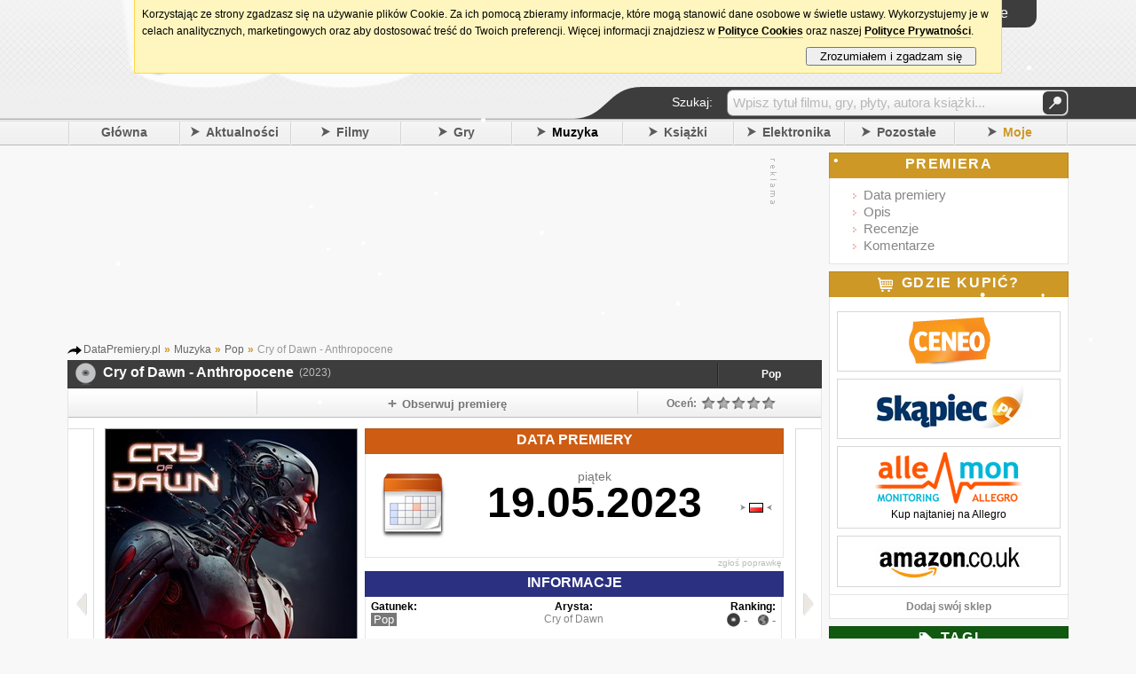

--- FILE ---
content_type: text/html; charset=UTF-8
request_url: https://datapremiery.pl/cry-of-dawn-anthropocene-premiera-plyty-43632/
body_size: 11375
content:
<!DOCTYPE html> <html lang="pl" xmlns:og="http://opengraphprotocol.org/schema/" xmlns:fb="http://ogp.me/ns/fb#"> <head> <title>Cry of Dawn - Anthropocene premiera płyty, polska data premiery</title><meta property="fb:app_id" content="214425025234414"/><meta property="fb:admins" content="100002219758484"/><meta name="title" content="Cry of Dawn - Anthropocene"/><meta property="og:title" content="Cry of Dawn - Anthropocene"/><meta property="og:type" content="music.album"/><meta property="og:url" content="http://datapremiery.pl/cry-of-dawn-anthropocene-premiera-plyty-43632/"/><meta property="og:image" content="https://i.datapremiery.pl/3/000/43/632/cry-of-dawn-anthropocene-cover-okladka.jpg"/><meta property="og:site_name" content="DataPremiery.pl"/><meta property="og:description" content="Premiera płyty 'Cry of Dawn - Anthropocene' zapowiadana jest na 19.05.2023 (Polska)."/> <link rel="image_src" href="https://i.datapremiery.pl/3/000/43/632/cry-of-dawn-anthropocene-cover-okladka.jpg"/> <meta name="object_type" content="music"/> <meta http-equiv="content-type" content="text/html; charset=utf-8"/><meta http-equiv="content-language" content="pl"/><meta name="keywords" content="Cry of Dawn - Anthropocene data premiery, premiera płyty, premiera, data, daty, premiery, data wydania, kiedy premiera, kiedy wychodzi, kiedy wyjdzie, gry, filmy, muzyka, książki, zapowiedzi, nowości"/><meta name="description" content="Kiedy premiera Anthropocene? Tu dowiesz się jaka jest data premiery płyty,  poznasz listę utworów, posłuchasz piosenek, przeczytasz zapowiedź i recenzje, znajdziesz newsy i dowiesz się gdzie kupić. Wszystko o nowej płycie Cry of Dawn."/><meta property="fb:page_id" content="209351729092840"/><link rel="search" href="/" title="Szukaj na DataPremiery.pl"/><link rel="search" type="application/opensearchdescription+xml" href="/ext/opensearch/opensearch.xml" title="Wyszukiwarka DataPremiery.pl"/><link rel="shortcut icon" href="/images/favicon.ico" alt="favicon ie9"/><link rel="icon" href="/images/favicon.ico"/> <link rel="canonical" href="http://datapremiery.pl/cry-of-dawn-anthropocene-premiera-plyty-43632/"/><link rel="apple-touch-icon" href="/images/ti-57.png"/><link rel="apple-touch-icon" sizes="144x144" href="/images/ti-144.png"/><link rel="alternate" media="only screen and (max-width: 640px)" href="//m.datapremiery.pl/cry-of-dawn-anthropocene-premiera-plyty-43632/"/><meta name="msapplication-TileColor" content="#FFFFFF"/><meta name="msapplication-TileImage" content="/images/ti-144.png" title="favicon ie10"/><meta name="viewport" content="user-scalable=yes, initial-scale=1.0, minimum-scale=0.3, maximum-scale=2.5, width=1024"/><link rel="stylesheet" href="/templates/t1/_styles/magnific-popup.css?ver=5619" type="text/css"/><link rel="stylesheet" href="/templates/t1/_styles/global.css?ver=5619" type="text/css"/> <!--[if IE 7]><link rel="stylesheet" href="/templates/t1/_styles/global_ie7_fix.css?ver=5619" type="text/css"/><![endif]--> <!--[if IE 8]><link rel="stylesheet" href="/templates/t1/_styles/global_ie8_fix.css?ver=5619" type="text/css"/><![endif]--> <!--[if gte IE 9]><link rel="stylesheet" href="/templates/t1/_styles/global_ie9_fix.css?ver=5619" type="text/css"/><![endif]--> <link rel="stylesheet" href="/templates/t1/_styles/stylelib.css?ver=5619" type="text/css"/><link media="screen and (max-width: 1024px)" href="/templates/t1/_styles/global_1024.css?ver=5619" type="text/css" rel="stylesheet"/><link media="screen and (max-width: 1024px)" href="/templates/t1/_styles/stylelib.css?ver=5619" type="text/css" rel="stylesheet"/>   <link href="/templates/t1/_styles/froala/froala_content.min.css" rel="stylesheet" type="text/css"/><style type="text/css"> .trailer_preview { background-image:url('https://i.datapremiery.pl/m/3/000/000/000/big_thumb.jpg'); }    .meth_more_videos { background-image:url('https://i.datapremiery.pl/m/thumb_more_videos.png'); } .meth_more_images { background-image:url('https://i.datapremiery.pl/m/thumb_more_images.png'); } </style><script type="text/javascript"> IE=false; IE6=false; IE7=false; URL='https://datapremiery.pl/'; config = {}; config.url = URL; config.lang = "pl"; config.url_img = '/templates/t1/_images/'; config.url_styles = '/templates/t1/_styles/'; focus_login=false; not_fr = 0; not_msg = 0; not_new = 0; not_cal = 0; user_logged = 0; init_postdata = 1; ShowCookiesInfo = true; WikiOptions = ['add'];</script><!--[if IE]><script type="text/javascript">IE=true;</script> <![endif]--> <!--[if IE 6]><script type="text/javascript">IE6=true;</script> <![endif]--> <!--[if IE 7]><script type="text/javascript">IE7=true;</script> <![endif]--> <!--[if lt IE 9]><script src="http://html5shiv.googlecode.com/svn/trunk/html5.js"></script> <![endif]--><script type="text/javascript" src="/languages/pl/lang.js"></script><script type="text/javascript" src="/scripts/libs/jquery.js"></script><script type="text/javascript" src="/scripts/libs/jquery.simplemodal.js?ver=5619"></script><script type="text/javascript" src="/scripts/libs/jquery.magnific-popup.js?ver=5619"></script><script type="text/javascript" src="/scripts/libs/functions.js?ver=5619"></script><script type="text/javascript" src="/scripts/libs/gen.functions.ext.js?ver=5619"></script><script type="text/javascript" src="/scripts/libs/snowstorm-min.js"></script><script> snowStorm.flakesMax = 64; snowStorm.flakesMaxActive = 48; snowStorm.snowStick = false;</script><script type="text/javascript" src="/scripts/global.js?ver=5619"></script>  <script type="text/javascript" src="/scripts/pages/page_main.js?ver=5619"></script> <script type="text/javascript"> var id_item = 43632; var id_cat = 3; var id_main_item = 43632;     var isInIFrame = (window.location != window.top.location) ? true : false; if (isInIFrame) setTimeout('window.top.location = window.location;', 750);  function OnLoadExtra() {  }</script></head><body onload="OnLoadExtra();"> <div id="fb-root"></div><script type="text/javascript">(function(d, s, id) { var js, fjs = d.getElementsByTagName(s)[0]; if (d.getElementById(id)) return; js = d.createElement(s); js.id = id; js.src = "//connect.facebook.net/pl_PL/all.js#xfbml=1&appId=214425025234414"; fjs.parentNode.insertBefore(js, fjs); }(document, 'script', 'facebook-jssdk'));</script><div class="wrapper_header"><noscript><div class="nosc"><div class="x" onclick="javascript:this.parentNode.style.display='none'">[X]</div><div class="bd"><div class="i">!</div><div class="c"><div class="t">Brak obsługi JavaScript</div><div class="d">Aby korzystać z tego serwisu, musisz włączyć w przeglądarce obsługę skryptów <b>JavaScript</b>.</div></div></div></div></noscript><div class="header_container"> <header><div class="header_logo"><a href="/" onclick="Show_Loading()"><img src="/templates/t1/_images/top_logo_xmas.png" border="0" alt="DataPremiery.pl"/></a><div class="header_social"><div class="social_fb"> <iframe src="https://www.facebook.com/plugins/like.php?href=http%3A%2F%2Fwww.facebook.com%2Fpages%2FDataPremierypl%2F209351729092840&amp;send=false&amp;layout=button_count&amp;width=350&amp;show_faces=false&amp;action=like&amp;colorscheme=light&amp;font&amp;height=21" scrolling="no" frameborder="0" style="border:none; overflow:hidden; width:450px; height:21px" allowTransparency="true"></iframe></div></div></div><div class="header_content"><div class="top"><div class="top_bar"><div class="tb tb0" hint="Aktualności" onclick="urltoL('/aktualnosci/');"><div class="new"><span class="not"></span></div></div><div class="tb" hint="Wiadomości" onclick="Global.Login()"><div class="msg"><span class="not"></span></div></div><div class="tb" hint="Znajomi" onclick="Global.Login()"><div class="fr"><span class="not"></span></div></div><div class="tb" hint="Moje premiery" onclick="Global.Login()"><div class="cal"><span class="not"></span></div></div><div class="dat tfont">piątek, 16 stycznia</div></div><div class="l_container"><div id="login_main_box" class="login_button clk"><div class="txt"> <span class="top_icon_user"></span> <span class="top_icon_txt">Logowanie</span></div></div></div></div><div class="header_content_bottom"><div class="menu_search_bar_container"><div class="menu_search_bar tfont"><div class="tx">Szukaj:</div><div class="qu"> <form id="qform" name="qform" method="POST" action="/action/search/" onsubmit="return Global.Search_Check()"><div id="q" class="idv"><input id="query_hint" class="quh" type="text" value="Wpisz tytuł filmu, gry, płyty, autora książki..." readonly="readonly" onfocus="Global.Search_Click()"/><input id="query" name="query" type="text" onblur="Global.Search_Blur()" value="" style="display: none"/></div><div class="left"><button type="submit">&#160;</button></div> </form></div></div><div class="mln"></div></div></div></div><br class="clr"/> </header> <nav><div class="header_menu"> <!-- google_ad_section_start --> <div class="s"></div><div class="mb"><a href="/">Główna</a></div><div class="s"></div><div id="mm_news" class="mo mb"><span class="ar_r"></span><a href="/aktualnosci/">Aktualności</a></div><div class="s"></div><div id="mm_movies" class="mo mb"><span class="ar_r"></span><a href="/filmy/">Filmy</a></div><div class="s"></div><div id="mm_games" class="mo mb"><span class="ar_r"></span><a href="/gry/">Gry</a></div><div class="s"></div><div id="mm_music" class="mo mb cur"><span class="ar_r"></span><a href="/muzyka/">Muzyka</a></div><div class="s"></div><div id="mm_books" class="mo mb"><span class="ar_r"></span><a href="/ksiazki/">Książki</a></div><div class="s"></div><div id="mm_hardware" class="mo mright mb"><span class="ar_r"></span><a href="/elektronika/">Elektronika</a></div><div class="s"></div><div id="mm_misc" class="mo mright mb"><span class="ar_r"></span><a href="/pozostale/">Pozostałe</a></div><div class="s"></div><div id="mm_mine" class="mo mright mb mine"><span class="ar_r"></span><a href="/moje-premiery/">Moje</a></div><div class="s_last"></div> <!-- google_ad_section_end --></div><div class="hide"> <!-- google_ad_section_start --> <ul id="submenu_mm_news"><li><a href="/newsy/">Newsy</a></li><li><a href="/zmiany/">Zmiany</a></li><li><a href="/aktywnosc/">Aktywność</a></li><li><a href="/ranking/">Ranking</a></li></ul><ul id="submenu_mm_movies"> <li><a href="/filmy-kino/">Kino</a></li><li><a href="/filmy-tv-i-seriale/">TV i Seriale</a></li><li><a href="/filmy-blu-ray/">Blu-ray</a></li><li><a href="/filmy-dvd/">DVD</a></li><li><a href="/filmy-4k-blu-ray/">4K Blu-ray</a></li></ul><ul id="submenu_mm_games"> <li><a href="/gry-pc/">PC</a></li><li><a href="/gry-ps5/">PlayStation 5</a></li><li><a href="/gry-xboxsx/">Xbox Series X</a></li><li><a href="/gry-switch2/">Switch 2</a></li><li><a href="/gry-switch/">Switch</a></li><li><a href="/gry-xboxone/">Xbox One</a></li><li><a href="/gry-xbox360/">Xbox 360</a></li><li><a href="/gry-ps4/">PlayStation 4</a></li><li><a href="/gry-ps3/">PlayStation 3</a></li><li><a href="/gry-ps2/">PlayStation 2</a></li><li><a href="/gry-psvita/">PS Vita</a></li><li><a href="/gry-psp/">PSP</a></li><li><a href="/gry-wiiu/">Wii U</a></li><li><a href="/gry-wii/">Wii</a></li><li><a href="/gry-3ds/">Nintendo 3DS</a></li><li><a href="/gry-ds/">Nintendo DS</a></li><li><a href="/gry-smartfony/">Smartfony</a></li><li><a href="/gry-inne/">Inne</a></li></ul><ul id="submenu_mm_music"> <li><a href="/muzyka-pop/">Pop</a></li><li><a href="/muzyka-rock/">Rock</a></li><li><a href="/muzyka-metal/">Metal</a></li><li><a href="/muzyka-hip-hop/">Hip-Hop</a></li><li><a href="/muzyka-elektroniczna/">Elektroniczna</a></li><li><a href="/muzyka-alternatywa/">Alternatywa</a></li><li><a href="/muzyka-blues-jazz/">Blues/Jazz</a></li><li><a href="/muzyka-country/">Country</a></li><li><a href="/muzyka-filmowa/">Filmowa</a></li><li><a href="/muzyka-folk-ludowa/">Folk/Ludowa</a></li><li><a href="/muzyka-klasyka/">Klasyka</a></li><li><a href="/muzyka-punk/">Punk</a></li><li><a href="/muzyka-reggae-ska/">Reggae/Ska</a></li><li><a href="/muzyka-soul-rnb/">Soul/RnB</a></li><li><a href="/muzyka-skladanki/">Składanki</a></li><li><a href="/muzyka-koncerty-live/">Koncerty/Live</a></li><li><a href="/muzyka-inne/">Inne</a></li></ul><ul id="submenu_mm_books"> <li><a href="/ksiazki-powiesc/">Powieść</a></li><li><a href="/ksiazki-sensacja/">Sensacja i Kryminał</a></li><li><a href="/ksiazki-horror/">Horror i Thriller</a></li><li><a href="/ksiazki-fantastyka/">Fantastyka</a></li><li><a href="/ksiazki-informatyka/">Informatyka</a></li><li><a href="/ksiazki-biografie/">Biografie</a></li><li><a href="/ksiazki-biznes/">Biznes i Marketing</a></li><li><a href="/ksiazki-dla-dzieci/">Dla dzieci</a></li><li><a href="/ksiazki-dla-mlodziezy/">Dla młodzieży</a></li><li><a href="/ksiazki-historia/">Historia</a></li><li><a href="/ksiazki-literatura-faktu/">Literatura Faktu</a></li><li><a href="/ksiazki-nauka/">Nauka</a></li><li><a href="/ksiazki-podroze/">Podróże</a></li><li><a href="/ksiazki-poradniki/">Poradniki</a></li><li><a href="/ksiazki-publicystyka/">Publicystyka</a></li><li><a href="/ksiazki-romanse/">Romanse</a></li><li><a href="/ksiazki-sztuka/">Sztuka</a></li><li><a href="/ksiazki-audiobook/">Audiobook</a></li><li><a href="/ksiazki-czasopisma/">Czasopisma</a></li><li><a href="/ksiazki-komiksy/">Komiksy</a></li><li><a href="/ksiazki-inne/">Inne</a></li></ul><ul id="submenu_mm_hardware"> <li><a href="/elektronika-komputery/">Komputery</a></li><li><a href="/elektronika-telefony/">Telefony</a></li><li><a href="/elektronika-tablety/">Tablety</a></li><li><a href="/elektronika-fotografia/">Fotografia</a></li><li><a href="/elektronika-gry-i-konsole/">Gry i Konsole</a></li><li><a href="/elektronika-inne/">Inne</a></li></ul><ul id="submenu_mm_misc"> <li><a href="/pozostale-sport/">Sport</a></li><li><a href="/pozostale-wydarzenia/">Wydarzenia</a></li><li><a href="/pozostale-kultura/">Kultura</a></li><li><a href="/pozostale-koncerty/">Koncerty</a></li><li><a href="/pozostale-software/">Software</a></li><li><a href="/pozostale-internet/">Internet</a></li><li><a href="/pozostale-motoryzacja/">Motoryzacja</a></li><li><a href="/pozostale-inne/">Inne</a></li></ul><ul id="submenu_mm_mine"><li><a href="/profil/">Aktualności</a></li><li><a href="/moje-premiery/">Premiery</a></li><li><a href="/publiczny/">Profil</a></li><li><a href="/skrzynka/">Wiadomości</a></li></ul><!-- google_ad_section_end --></div> </nav></div></div><div class="wrapper"><div class="page"> <div class="column_center"><div class="mock_cont"> <div class="item_top_mock_750 mock_200"><div class="cn"><script async src="https://pagead2.googlesyndication.com/pagead/js/adsbygoogle.js"></script> <ins class="adsbygoogle" style="display:inline-block;width:750px;height:200px" data-ad-client="ca-pub-4494067800963770" data-ad-slot="5184560668"></ins><script>(adsbygoogle = window.adsbygoogle || []).push({});</script></div><div class="ct"><img src="/templates/t1/_images/a_txt_v.gif" alt="Oznaczenie treści"/></div></div></div><div class="mt_8"> <div class="breadcrumbs">  <span itemscope itemtype="http://data-vocabulary.org/Breadcrumb"><a href="/" itemprop="url"><span itemprop="title">DataPremiery.pl</span></a></span> <span class="bcs">»</span>   <span itemscope itemtype="http://data-vocabulary.org/Breadcrumb"><a href="/muzyka/" itemprop="url"><span itemprop="title">Muzyka</span></a></span> <span class="bcs">»</span>   <span itemscope itemtype="http://data-vocabulary.org/Breadcrumb"><a href="/muzyka-pop/" itemprop="url"><span itemprop="title">Pop</span></a></span> <span class="bcs">»</span>   Cry of Dawn - Anthropocene </div></div> <!-- google_ad_section_start --> <div itemscope itemtype="http://data-vocabulary.org/Product"><div class="item_header tfont"> <table><tr><td><div class="icon i_cat_3">&nbsp;</div></td><td><div class="h_title"><div class="main_cont"><div id="title1"> <h1 itemprop="name">Cry of Dawn - Anthropocene</h1><span class="year">(2023)</span></div></div></div></td><td class="item_more"> <a href="/muzyka-pop/">Pop</a></td></tr> </table></div> <!-- google_ad_section_end --> <div class="box_big_body np mt_0 bt_0"><div class="item_options_bar tfont"><div id="like_box" class="iob io_con0"><div class="hl_fb"><div class="co"><script type="text/javascript"> document.writeln('<fb:like href="https://datapremiery.pl/data-premiera-plyty-43632/" send="false" layout="button_count" show_faces="false" width="480" font="tahoma"></fb:like>');</script></div><br class="clr"/></div></div><div class="io_sep"></div><div id="item_track_button" class="iob io_con1 clk" onclick="Global.Item_Track_Email()"><span class="item_icon item_icon_track"></span><span class="item_label">Obserwuj premierę</span></div><div class="io_sep"></div><div class="io_con3"><div id="rating_bar" class="left title_hint clk" hint="Aby móc zagłosować musisz się zalogować!" hintpos="58" onclick="Global.Login()"> <div id="rating_view" class="iob io_con3"><div class="r_label">  Oceń: </div><div class="r_stars"><span class="star_line_0" style="width: 85px"><span class="star_line_1" style="width: 0px"></span></span></div><div class="r_vote"></div><br class="clr"/></div><div id="rating_edit" class="iob io_con3 hide"><div class="r_label iob_on">Oceń:</div><div class="r_stars clk" id="your_rating"><span class="star_0"></span><span class="star_0"></span><span class="star_0"></span><span class="star_0"></span><span class="star_0"></span></div><div class="r_vote"></div><br class="clr"/><input type="hidden" id="rating_edit_user_vote" value=""></div></div></div><br class="clr"/></div><div class="item_next_container_l clk" onclick="Global.UrlNextGo($('#url_next_mod').val(), '/poprzednia-premiera/3,43632/');" onmouseover="$(this).children().addClass('nxb_prev_on');" onmouseout="$(this).children().removeClass('nxb_prev_on');" title="Poprzednia premiera"><div class="nxb_prev"></div></div><div class="item_body"> <div class="item_body_cover"><img itemprop="image" src="https://i.datapremiery.pl/3/000/43/632/cry-of-dawn-anthropocene-cover-okladka.jpg" title="Cry of Dawn - Anthropocene" alt="Cry of Dawn - Anthropocene"/></div><div class="item_info_box item_info_box_date"><div class="h_d"><h2 class="tfont">Data premiery</h2></div><div class="bod dat">  <div class="dv_1"><div class="dv_icon"></div><div class="dv_1_left"><div id="item_date"><div id="dv_1_pos_correct" class="dat_view_one_pos_dayname"><div class="dv_1_dayname show">piątek</div><div class="dv_1_left_date dv_1_left_date_dayname">19.05.2023</div><div class="dv_1_left_left"></div></div></div></div><div id="item_dates" class="dv_1_right" style="background-position: 0px 52px"> <div class="dv_1_right_flag dv_1_right_flag_ie7" style="margin-top: 33px;" onclick="Global.Item_ChangeDate('19.05.2023', '2023-05-19', 0, 'date', 'piątek', 'loc');"><img class="clk" src="/templates/t1/_images/flag_loc.png" alt="Flaga regionu Polska"/></div></div><br class="clr"/></div></div><input id="item_date_js" type="hidden" value="2023-05-19"/><input id="item_date_time_js" type="hidden" value="date"/><div class="bar"><span id="item_feedback" class="clk" onclick="Global.ReportAnError()">zgłoś poprawkę</span></div></div><div id="item_info" class="item_info_box"><div class="item_info_header_info tfont"><h2>Informacje</h2></div><div id="item_info_body_box" class="bod"><div id="item_info_types" class="item_info_section"><div class="item_p">Gatunek:</div><div class="item_v">  <span class="item_selected_type">Pop</span> </div></div><div class="item_info_section"><div class="item_p ta_c">Arysta:</div><div class="item_v ta_c"><h3><a href="/artysta/Cry%20of%20Dawn/">Cry of Dawn</a></h3></div></div><div class="item_info_section"><div class="item_p ta_r">Ranking:</div><div class="item_v item_val_ranking ta_r"> <span class="box_filter_icon_music"></span> <span class="ranking_txt">-</span> &nbsp; <span class="box_filter_icon_world"></span> <span class="ranking_txt">-</span></div></div><br class="clr"/><input type="hidden" id="trailer_link" value="https://datapremiery.pl/cry-of-dawn-anthropocene-premiera-plyty-43632/galeria/"/><div class="item_info_section"><div class="item_p ta_l">Tagi:</div><div class="item_v ta_l fs12"> <span class="clk" onclick="Global.Item_Add_Tags(0);">[dodaj]</span> </div></div><div class="item_info_section"><div class="item_p ta_c">Wytwórnia:</div><div class="item_v ta_c"><h3><a href="/wytwornia/Mystic/">Mystic</a></h3></div></div><div class="item_info_section"><div class="item_p ta_r">Odnośniki:</div><div class="item_v ta_r"><span class="clk" onclick="Global.Item_Add_Link();">[dodaj]</span></div></div><br class="clr"/><div class="item_info_desc_cont"><div class="fader_vert"></div><div class="item_info_desc" itemprop="description"><p>Lista utworów:<br />
1. Devils Highway<br />
2. Memory Lane<br />
3. Before You Grow Old<br />
4. Swan Song Of Our Love<br />
5. Edge Of A Broken Heart<br />
6. Sign Of The Times<br />
7. Last Of The Innocent<br />
8. A Million Years Of Freedom<br />
9. End Of The World<br />
10. Long Time Coming Home<br />
11. High And Low</p></div></div></div><br class="clr"/><div class="item_bar"> </div></div></div><div class="item_next_container_r clk" onclick="Global.UrlNextGo($('#url_next_mod').val(), '/nastepna-premiera/3,43632/');" onmouseover="$(this).children().addClass('nxb_next_on');" onmouseout="$(this).children().removeClass('nxb_next_on');" title="Następna premiera"><div class="nxb_next"></div></div><br class="clr"/><div class="item_bottom_boxes_container">     <div class="cbox_c"> <div class="comments_box_header tfont"><h2>Komentarze</h2></div><div class="cbo"> <div id="comments" class="mt_0">   <div class="comment_box_nc">Nie ma jeszcze komentarzy<br/>Bądź pierwszy i podziel się swoją opinią na temat tej premiery!</div> </div> <div class="add_comment_box"><div class="add_comment_label">Dodaj komentarz</div><div class="add_comment_box_text"><textarea id="ac_comment" tabindex="1"></textarea></div><div class="left pl2" style="width: 420px"><input id="ac_name" name="ac_name" type="text" tabindex="2" maxlength="14"/><label>Twój podpis</label><br/><div class="hide xcx"><input id="ac_email" name="ac_email" type="text" tabindex="3" maxlength="128"/><label title="Adres nie będzie nigdzie publikowany">E-mail (opcjonalny - aby mieć <a href='http://pl.gravatar.com/' target='_blank'>Gravatar</a>)</label><br/><div class="cpth left ta_r pt6 ml_2"><img id="captcha" alt="Kod CAPTCHA" title="Przeładuj obrazek"/></div><div class="left pt6 ml_5"><label>Wpisz wyraz z obrazka:</label><br/><input id="auth" name="auth" type="text" style="width: 110px;margin-left: 5px" tabindex="4"/></div></div></div><div class="right add_comment_button_pos"><div class="grbutton" onmouseup="$(this).removeClass('grbutton_down'); Global.Item_AddComment();">Zatwierdź</div></div><div class="add_comment_spoiler"><input id="spoiler" type="checkbox" style="width: auto"/><label for="spoiler" class="clickable2">Zawiera spoiler</label></div><br class="clear"/> <!--[if IE 7]><br class="clear"/><![endif]--></div> </div></div>  <div class="cbox_c"><div class="reviews_box_header tfont"><h2>Recenzje</h2></div><div id="reviews" class="cbo mb_0"><div class="box_nc">Nie ma jeszcze żadnych recenzji. A może Ty dodasz swoją?</div></div></div><div class="reviews_box_footer"><div class="clk o w100p" onclick="urlto('/cry-of-dawn-anthropocene-premiera-plyty-43632/nowa-recenzja/')"> <a href="/cry-of-dawn-anthropocene-premiera-plyty-43632/nowa-recenzja/">Napisz pierwszą recenzję</a></div></div> </div></div><br class="clr"/></div> <div class="item_bottom_mock_750"><div class="cn"><script async src="https://pagead2.googlesyndication.com/pagead/js/adsbygoogle.js"></script> <ins class="adsbygoogle" style="display:inline-block;width:750px;height:300px" data-ad-client="ca-pub-4494067800963770" data-ad-slot="3707827463"></ins><script>(adsbygoogle = window.adsbygoogle || []).push({});</script></div><div class="ct"><img src="/templates/t1/_images/a_txt_v.gif" alt="Oznaczenie treści"/></div></div>  <div class="cbox_c" style="margin-bottom: 10px"><div class="faq_box_header tfont">Najczęściej zadawane pytania</div><div id="faq" class="cbo mb_0" style="background: #FFF"> <div class="item_faq_c"><div class="ifq"><div class="q"><h3>W jakim terminie ukaże się Anthropocene?</h3></div><div class="a"><p>Płytę będzie można słuchać <em>19 maja 2023</em> (<u>premiera w Polsce</u>). <BRAK_DATY_PL_11> Daty z innych regionów można wyświetlić klikając w odpowiednie <span class="pt" onclick="Global.Point('#item_dates')">flagi</span>. Domyślnie wyświetlany region można zmienić w ustawieniach konta.</p></div></div><div class="sp"></div><div class="ifq"><div class="q"><h3>W jaki sposób można śledzić najświeższe komunikaty o premierze?</h3></div><div class="a"><p>Aby śledzić aktualne informacje o płycie skorzystaj z przycisku "<span class="pt" onclick="Global.Point('#item_track_button', function(){ $('#item_track_button').trigger('click'); })">Obserwuj premierę</span>" znajdującego się na <span class="pt" onclick="Global.Point('.item_options_bar')">pasku z opcjami</span>. Informacje o zmianach zostaną wysłane na podany adres e-mail oraz będą opublikowane na stronie "Aktualności".</p></div></div><div class="sp"></div><div class="ifq"><div class="q"><h3>Chcę donieść o płycie innym osobom. Jak mogę to zrobić?</h3></div><div class="a"><p>Płytę można zasugerować znajomym poprzez <span class="pt" onclick="Global.Point('#like_box')">polubienie strony w serwisie Facebook</span> lub <span class="pt" onclick="Global.Point('#item_rec_button', function(){ $('#item_rec_button').trigger('click'); })">ysłanie wiadomości e-mail</span>. Funkcje te umieszczone są na <span class="pt" onclick="Global.Point('.item_options_bar')">pasku z opcjami</span>, który znajduje się w górnej części strony.</p></div></div><div class="sp"></div><div class="ifq"><div class="q"><h3>Ile trzeba zarezerwować na płytę?</h3></div><div class="a"><p>Żeby sprawdzić ile należy odłożyć na płytę kliknij tutaj: <span class="lnk" data-l="https://www.ceneo.pl/Muzyka;szukaj-cry+of+dawn+anthropocene#pid=526">Ceneo</span> lub <span class="lnk" data-l="https://www.skapiec.pl/szukaj/w_dziale_filmy/cry+of+dawn+anthropocene#from68907">Skąpiec</span>.</p></div></div><div class="sp"></div><div class="ifq"><div class="q"><h3>Chcę zamówić płytę Anthropocene. W którym miejscu jest dostępny do dostania ten tytuł?</h3></div><div class="a"><p>Anthropocene jest do dostania <span class="pt" onclick="Global.Point('#box_shops')">tutaj</span>. Więcej sprzedawców znajduje się na liście "<span class="pt" onclick="Global.Point('#box_shops')">Gdzie kupić?</span>".</p></div></div><div class="sp"></div><div class="ifq"><div class="q"><h3>W którym miejscu sprawdzę świeże materiały dotyczące płyty?</h3></div><div class="a"><p>Bieżące raporty znajdują się w kolumnie "<span class="pt" onclick="Global.Point('#box_news')">Newsy</span>", która umieszczona jest z prawej strony.</p></div></div><div class="sp"></div><div class="ifq"><div class="q"><h3>Chcę wystawić notę. Gdzie mogę to zrobić?</h3></div><div class="a"><p>Żeby ocenić płytę trzeba wskazać konkretną <span class="pt" onclick="Global.Point('#rating_bar')">wartość</span> w pięciopunktowej skali, a następnie zaznaczyć wybór kliknięciem. Jedynie zarejestrowani użytkownicy serwisu mogą zagłosować.</p></div></div><div class="sp"></div><div class="ifq"><div class="q"><h3>W jaki sposób obliczona została ocena?</h3></div><div class="a"><p><strong>Premiera płyty Anthropocene</strong> nie dostała jeszcze oceny. Użytkownicy mogą oceniać tytuły jeszcze przed pojawieniem się ich na rynku, wyrażając w ten sposób swoje oczekiwania. System umożliwia późniejszą modyfikację przyznanych głosów – w tym celu użytkownik powinien wybrać inną wartość w polu "<span class="pt" onclick="Global.Point('#rating_bar')">Ocena</span>". Ocena w serwisie to średnia ważona, gdzie waga głosu zależy przede wszystkim od stażu użytkownika.</p></div></div><div class="sp"></div><div class="ifq"><div class="q"><h3>Kto jest twórcą tej płyty?</h3></div><div class="a"><p>Cry of Dawn jest twórcą płyty Anthropocene. Żeby zobaczyć jakie pozostałe płyty zostały napisane przez tego artystę należy kliknąć <a href="/artysta/Cry%20of%20Dawn/">utaj</a> albo przejść do pola "<span class="pt" onclick="Global.Point('#item_info')">Informacje</span>" i kliknąć w nazwę autora.</p></div></div><div class="sp"></div><div class="ifq"><div class="q"><h3>Która wytwórnia jest wydawcą?</h3></div><div class="a"><p>Za wydanie płyty odpowiada firma Mystic. Lista innych płyt tego wydawcy dostępna jest <a href="/wytwornia/Mystic/">utaj</a>.</p></div></div><div class="sp"></div><div class="ifq"><div class="q"><h3>Na waszej stronie napisane są pomylone dane. W jaki sposób można je skorygować?</h3></div><div class="a"><p>Żeby zgłosić poprawkę należy wypełnić formularz umieszczony <span class="pt" onclick="Global.Point('#item_feedback', function(){ Global.ReportAnError(); })">tutaj</span>. Poprawić można nieprawidłowe daty, opisy, okładki oraz dodać nowe trailery.</p></div></div></div></div></div> <div class="mibox">Na tej stronie znajdziesz informacje na temat:<br/><h5>Kiedy <u>premiera Cry of Dawn - Anthropocene</u>? Kiedy wychodzi Cry of Dawn - Anthropocene?</h5>Data wydania płyty zaplanowana została na 19.05.2023. <strong>Nowa płyta Cry of Dawn</strong> z 2023 roku to główny temat tego artykułu i tej podstrony. U nas znajdziesz listę utworów (tracklista), newsy i nadchodzące single, promujące nowe dzieło artysty. Pooglądaj <em>zwiastun</em> i przeczytaj naszą zapowiedź. Znajdziesz tutaj również galerię zdjęć, zwiastuny, trailery, klipy wideo, nasze recenzje oraz oceny, dzięki czemu poznasz interesujące nowości oraz zapowiedzi, a także wszystkie nadchodzące premiery 2023 roku.</div><div class="mibox"> <span>Zobacz również:</span> <a href="/breakout-premiera-filmu-10685/">Breakout data wydania</a> <span class="cddd">|</span> <a href="/frostpunk-2-premiera-gry-6403/">Frostpunk 2 data</a> <span class="cddd">|</span> <a href="/hromovlad-tba-premiera-plyty-491/">Hromovlad - [New Album] data premiery</a></div><div class="mibox">Data ostatniej aktualizacji: <time datetime="2023-05-08 00:48:52">2023-05-08 00:48:52</time></div></div><div class="column_right">   <div id="box_nav" class="box_right"><div class="box_right_header br_gold"><h2>Premiera</h2></div><div class="box_right_center_raw tfont" style="padding: 10px; font-size: 15px"><ul class="item_menu" id="menus"><li><a href="" class="apnt" data=".item_info_box_date">Data premiery</a></li> <li><a href="" class="apnt" data="#item_info">Opis</a></li> <li><a href="" class="apnt" data=".reviews_box_header">Recenzje</a></li><li><a href="" class="apnt" data=".comments_box_header">Komentarze</a></li></ul></div></div>    <div id="box_shops" class="box_right"><div class="box_right_header br_gold"><h2><span class="box_icon_shops mr_10 ps_d3">&nbsp;</span>Gdzie kupić?</h2></div><div class="box_right_center box_shops">  <div class="i clk"> <a href="https://www.ceneo.pl/Muzyka;szukaj-cry+of+dawn+anthropocene#pid=526" rel="nofollow" title="Ceneo"><img src="https://i.datapremiery.pl/sh/special/ceneo_pl.png" alt="Logo porównywarki Ceneo"/></a></div><div class="i clk"> <a href="https://www.skapiec.pl/szukaj/w_dziale_filmy/cry+of+dawn+anthropocene#from68907" rel="nofollow" title="Skąpiec.pl"><img src="https://i.datapremiery.pl/sh/special/skapiec_pl.jpg" alt="Logo porównywarki Skąpiec"/></a></div><div class="i clk" data-get="am"> <a href="https://allemon.pl/monitoruj/?q=cry of dawn anthropocene&c=1&src=dp-3-43632" title="AlleMon"><img src="https://i.datapremiery.pl/sh/special/allemon.png" alt="Logo AlleMon"/><br><span class="tx">Kup najtaniej na Allegro</span> </a></div><div class="i clk"> <a href="https://www.amazon.co.uk/gp/search?ie=UTF8&keywords=Cry%20of%20Dawn%20Anthropocene&tag=dataprepl-21&index=aps&linkCode=ur2&camp=1634&creative=6738" rel="nofollow" title="Amazon.co.uk"><img src="https://i.datapremiery.pl/sh/special/amazon_co_uk.jpg" alt="Logo sklepu Amazon.co.uk"/></a></div></div><div class="box_right_footer clk" onclick="Global.Item_Add_Shop()"> Dodaj swój sklep</div></div>   
    <div id="box_tags" class="box_right"><div class="box_right_header br_green"><h2><span class="box_icon_tags mr_10 ps_d3">&nbsp;</span>Tagi</h2></div><div class="box_right_center tags"> <br><div class="no_tags">Nie przypisano jeszcze tagów</div> <div class="right fs12 pt5 c666"><span class="clk" onclick='Global.Item_Add_Tags(0)'>Dodaj tag</span></div><br class="clr"/></div></div>   <div id="box_ad_shops" class="box_right box_ad_shops tfont"><div class="box_right_header br_gray"><span class="box_icon_ad_shops mr_10 ps_d3">&nbsp;</span>W sklepach</div><div id="ceneoaffcontainer5679" class="box_as_cont"></div> <a id="ceneoaff-logo" title="Ceneo" href="https://www.ceneo.pl/#pid=526&crid=5679&cid=694"><img style="border:0;width:1px;height:1px;" src="https://app.ceneostatic.pl/common/image/logo/ap-logo-transparent-small.png" alt="Ceneo" /></a><script type="text/javascript" charset="utf-8"> if (typeof CeneoAPOptions == "undefined" || CeneoAPOptions == null) { var CeneoAPOptions = new Array(); stamp = parseInt(new Date().getTime()/86400, 10); var script = document.createElement("script"); script.setAttribute("type", "text/javascript"); script.setAttribute("src", "https://partnerzyapi.ceneo.pl/External/ap.js?"+stamp); script.setAttribute("charset", "utf-8"); var head = document.getElementsByTagName("head")[0]; head.appendChild(script); } CeneoAPOptions[CeneoAPOptions.length] = { ad_creation: 5679, ad_channel: 694, ad_partner: 526, ad_type: 2, ad_content: 'Cry of Dawn', ad_format: 7, ad_newpage: false, ad_basket: false, ad_container: 'ceneoaffcontainer5679', ad_formatTypeId: 2, ad_includePrice: true, ad_includePicture: true, ad_includeRating: true, ad_customWidth: 270, ad_rowCount: 3, ad_columnCount: 2, ad_bdColor: 'e5e5e5', ad_bgColor: 'ffffff', ad_txColor: 'f7941e' };</script></div>   <div class="box_right box_dates"><div class="box_right_header br_orange scrl_c"><h2 id="all_dates_title" class="sm scrl">Nowa płyta Cry of Dawn - Anthropocene data premiery</h2></div><div class="box_right_center"><div class="ti">Wszystkie daty wydania:</div><ul class="no">  <li><img class="clk" src="/templates/t1/_images/flag_loc.png" alt="Flaga Polska"/> 19 maja 2023, piątek<br/>(<strong>polska data</strong>)   </li> </ul></div></div></div><br class="clear"/><div class="last_activity_cont"> <div class="last_activity_header" title="Releases viewed recently by the users of ReleaseDate.is">Recently Viewed</div><div class="last_activity"></div></div><div style="height: 50px"></div></div><div class="push"></div></div><br class="clr"/> <div class="wrapper_footer"> <footer><div class="footer"><div class="fmain cl"><div class="co"><div class="co_h clk" onclick="urlto('/')">DataPremiery.pl</div><div class="co_b"><ul><li><a href="//m.datapremiery.pl/cry-of-dawn-anthropocene-premiera-plyty-43632/">Wersja mobilna</a></li><li><a href="/onas/">O nas</a></li><li><a href="/pomoc/">Pomoc</a></li><li><a href="/regulamin/">Regulamin</a></li><li><a href="/politykaprywatnosci/">Polityka Prywatności</a></li><li><a href="/cookies/">Polityka Cookies</a></li><li><a href="/kontakt/">Kontakt</a></li></ul></div></div><div class="co"><div class="co_h">Informacje i usługi</div><div class="co_b"><ul class="co_sh pr"><li><a href="/dodaj/" class="c0 bb_g"><b>Dodaj premierę</b></a></li><li><a href="/media/">Materiały prasowe/promo</a></li></ul><ul class="co_sh"><li><a href="/reklama/">Reklama</a></li><li><a href="/sklepy/">Dla sklepów</a></li><li><a href="/widgety/">Widgety</a></li><li><a href="/api/">Dostęp do bazy danych (API)</a></li></ul></div></div><div class="co"><div class="co_h">Społeczność</div><div class="co_b"><ul><li><a href="http://www.facebook.com/DataPremiery">Facebook</a></li><li><a href="http://instagram.com/DataPremiery">Instagram</a></li><li><a href="http://www.youtube.com/user/DataPremiery/">YouTube</a></li><li><a href="http://twitter.com/DataPremiery/">Twitter</a></li></ul></div></div><div class="co"><div class="co_h">Na skróty</div><div class="co_b br0"><ul class="co_sh"><li><a href="/gry/">Premiery gier</a></li><li><a href="/filmy-tv-i-seriale/">Premiery seriali</a></li><li><a href="/filmy/">Premiery filmów</a></li><li><a href="/muzyka/">Premiery płyt</a></li><li><a href="/ksiazki/">Premiery książek</a></li><li><a href="/elektronika/">Premiery elektroniki</a></li><li><a href="/pozostale/">Pozostałe premiery</a></li><li><a href="/newsy/">Newsy o premierach</a></li></ul></div></div></div><div class="footer_bottom"><div class="left w150"><div class="lo lo_i clk" onclick="urlto('http://lonbit.pl', event)"></div><div class="lo_t">© 2011-2026 <a href="http://lonbit.pl">Lonbit</a></div><div class="lo_v"> wersja serwisu: 2.75</div></div><div class="leg">Wszelkie znaki towarowe, nazwy produktów i okładki należą do ich prawowitych właścicieli i są publikowane jedynie w celach informacyjnych. Jeżeli nie zgadasz się na ich wykorzystanie skontaktuj się z nami. Serwis nie ponosi odpowiedzialności za treść komentarzy umieszczonych na stronie. Dokładamy starań, aby zamieszczone daty były dokładne, nie gwarantujemy jednak, że są one precyzyjne i nie ponosimy odpowiedzialności za błędy powstałe w wyniku wykorzystania potencjalnie niepoprawnych dat. Kopiowane i publikowanie bazy dat premier bez zgody właściciela serwisu jest zabronione. Korzystanie z serwisu oznacza akceptację <a href="/regulamin/">regulaminu</a>.</div></div></div> </footer></div><div id="query_too_short" class="tfont">Wpisz minimum 3 znaki!</div><div id="smodal"><div class="header"><span>Komunikat</span></div><div class="message"></div><div class="buttons"><div class="button_ok simplemodal-close">OK</div></div></div><div id='soptions'><div class='header'><span>Opcje</span></div><div class='message'></div><div class='buttons'><div class='button_yes'>Tak</div><div class='button_no simplemodal-close'>Anuluj</div></div></div><div id='sconfirm'><div class='header'><span>Potwierdzenie</span></div><div class='message'></div><div class='buttons'><div class='button_yes'>Tak</div><div class='button_no simplemodal-close'>Nie</div></div></div><div id="main_menu_sub" class="header_menu_sub tfont hide" style="display: none"></div><div id="main_menu_content_container" style="display: none"><div id="submenu_content_mm_news"></div><div id="submenu_content_mm_movies"></div><div id="submenu_content_mm_games"></div><div id="submenu_content_mm_music"></div><div id="submenu_content_mm_books"></div><div id="submenu_content_mm_hardware"></div><div id="submenu_content_mm_misc"></div><div id="submenu_content_mm_mine"></div></div>
<!-- Google tag (gtag.js) -->
<script async src="https://www.googletagmanager.com/gtag/js?id=G-WDP7HPJ92V"></script>
<script>
  window.dataLayer = window.dataLayer || [];
  function gtag(){dataLayer.push(arguments);}
  gtag('js', new Date());

  gtag('config', 'G-WDP7HPJ92V');
</script>
<div id="tag_autocomplete" class="soptions_child"></div> <input type="hidden" id="url_next_mod" value=""/></body></html>

--- FILE ---
content_type: text/html; charset=utf-8
request_url: https://partnerzyapi.ceneo.pl/External/RotatorProducts?creation=5679&channel=694&partner=526&type=2&content=%27Cry%20of%20Dawn%27&format=7&container=ceneoaffcontainer5679&newpage=false&basket=false&formatTypeId=2&includePrice=true&includePicture=true&includeRating=true&customWidth=270&rowCount=3&columnCount=2&boldPrice=false&fontSize=12&imageHeight=50&bdColor=e5e5e5&bgColor=ffffff&txColor=f7941e&isContextual=false&fontOptionId=1&hMore=false&showRank=false
body_size: 2407
content:



!function () {
        
    
        function GetProducts(top)
        {
            var productArray = [{"pid":47330708,"name":"Cry Of Dawn: Cry Of Dawn  (CD)","price":61.9900,"sprice":"61,99","url":"https://www.ceneo.pl/47330708#pid=526&crid=5679&cid=694","imgurl":"//image.ceneostatic.pl/data/products/47330708/f-cry-of-dawn-cry-of-dawn-cd.jpg","newpage":false,"format":"custom","rating":0.0,"drawchance":1,"urltype":0,"position":1},{"pid":185210026,"name":"Galeria Plakatu Dawn of Heroes - Nomad, Crysis - plakat 42x59,4cm","price":118.3600,"sprice":"118,36","url":"https://www.ceneo.pl/185210026#pid=526&crid=5679&cid=694","imgurl":"//image.ceneostatic.pl/data/products/185210026/f-galeria-plakatu-dawn-of-heroes-nomad-crysis-plakat-42x59-4cm.jpg","newpage":false,"format":"custom","rating":0.0,"drawchance":1,"urltype":0,"position":2},{"pid":185755247,"name":"Galeria Plakatu Dawn Of Heroes Nomad Crysis Obraz Na Płótnie 70X100Cm (CGM077770X100)","price":355.5600,"sprice":"355,56","url":"https://www.ceneo.pl/185755247#pid=526&crid=5679&cid=694","imgurl":"//image.ceneostatic.pl/data/products/185755247/f-galeria-plakatu-dawn-of-heroes-nomad-crysis-obraz-na-plotnie-70x100cm-cgm077770x100.jpg","newpage":false,"format":"custom","rating":0.0,"drawchance":1,"urltype":0,"position":3},{"pid":185209891,"name":"Galeria Plakatu Dawn of Heroes - Nomad, Crysis - plakat 40x60cm","price":118.3600,"sprice":"118,36","url":"https://www.ceneo.pl/185209891#pid=526&crid=5679&cid=694","imgurl":"//image.ceneostatic.pl/data/products/185209891/f-galeria-plakatu-dawn-of-heroes-nomad-crysis-plakat-40x60cm.jpg","newpage":false,"format":"custom","rating":0.0,"drawchance":1,"urltype":0,"position":4},{"pid":185209996,"name":"Galeria Plakatu Dawn of Heroes - Nomad, Crysis - plakat 30x40cm","price":112.7300,"sprice":"112,73","url":"https://www.ceneo.pl/185209996#pid=526&crid=5679&cid=694","imgurl":"//image.ceneostatic.pl/data/products/185209996/f-galeria-plakatu-dawn-of-heroes-nomad-crysis-plakat-30x40cm.jpg","newpage":false,"format":"custom","rating":0.0,"drawchance":1,"urltype":0,"position":5},{"pid":152151904,"name":"Cry Of Dawn - ","price":64.5000,"sprice":"64,50","url":"https://www.ceneo.pl/152151904#pid=526&crid=5679&cid=694","imgurl":"//image.ceneostatic.pl/data/products/152151904/f-cry-of-dawn.jpg","newpage":false,"format":"custom","rating":0.0,"drawchance":1,"urltype":0,"position":6}];
            var sum = 6;
            var result = [];
            var i = 0, n = 0;
            for (var n = 0; n < top; n++) {
                var r = Math.floor(Math.random() * sum);
                var lsum = 0;
                for (i = 0; i < productArray.length; i++)
                {
                    var prod = productArray[i];
                    lsum += prod.drawchance;
                    if (r < lsum) {
                        sum -= prod.drawchance;
                        result.push(prod);
                        productArray.splice(i, 1);
                        break;
                    }
                }
            }
            return result;
        }
    

function htmlEncode(value){
    var div = document.createElement('div');
    var text = document.createTextNode(value);
    div.appendChild(text);
    return div.innerHTML;
}

        var html = '';
        
        var products = GetProducts(6);
         var rows = 3, columns = 2, r = 0, c = 0;
         html += '<div class="ceneoaff-container ceneoaff-custom" style="max-width: 268px !important; border-color: #e5e5e5 !important; background-color: #ffffff !important;  ">';
         for (r = 0; r < rows; r++) {
              html += '<div class="ceneoaff-items">';
              for (c = 0; c < columns; c++) {
                 var idx = (r * columns) + c;
                 var product = products[idx];
                 if(product){
                 var rating = Math.round(product.rating * 20);
		         html += '<div data-pid="' + product.pid + '" class="ceneoaff-item" style="width: 133px !important; ">';
                 html += '<div style="position: relative !important;">'
                     html += '<a class="ceneoaff-image" href="'+ product.url +'"  rel="nofollow" style="height: 50px !important; line-height: 50px !important;">';
                     html += '<img src="'+ product.imgurl +'" alt="' + product.name + '"></a>';
                html += '<a class="ceneoaff-name" href="' + product.url + '" title="' + htmlEncode(product.name) + '"  style="color: #f7941e !important; font-size: 12px !important;" rel="nofollow">';
                html += product.name + '</a>';
                     if(product.urltype == 0){
                     html += '<a class="ceneoaff-price" href="' + product.url + '"  style="color: #f7941e !important; font-size: 12px !important;" rel="nofollow">';
                     html += 'Od <span style="color: #f7941e; ">' + product.sprice + '</span> zł </a>';
                     }
                    html += '<div class="ceneoaff-rating">';
                            html += '<div class="ceneoaff-rating-score" style="width: ' + rating + '%;"></div>';
                            html += '</div>';
                 html += '</div>';
                 if(product.urltype == 1){
                 html +=  '<a href="' + product.url + '"  rel="nofollow">';
                 html +=  '<span style="color:#fe7830!important;font-weight:bold;">Sprawdź</span></a>';
                }
                 }
                html  += '</div>';
            }
            html += '</div>';
        }
            html += '<div class="ceneoaff-logo-container" style="background-color: #ffffff !important;">';
                html += '<a class="ceneoaff-logo" href="https://www.ceneo.pl/#\pid=526&amp;crid=5679&amp;cid=694" rel="nofollow" ></a>';
            html += '</div>';
        html += '</div>';
            
        try
        {
            var _logo = document.getElementById('ceneoaff-logo');
            if (_logo != null)
            {
                _logo.parentNode.removeChild(_logo);
            }
        }
        catch (err)
        { }
        

    if($CeneoAP.options.ad_onAfterRender != null) $CeneoAP.options.ad_onAfterRender();
    document.getElementById('ceneoaffcontainer5679').innerHTML = html;
    
	if(false === true){

		var hrefs = document.getElementById('ceneoaffcontainer5679').querySelectorAll(".ceneoaff-items a");

		for (i = 0; i < hrefs.length; i++) {
			var href = hrefs[i];
			(function(href) {
				href.addEventListener('click', function(event){	
					
					var pid = href.closest('div.ceneoaff-item').getAttribute('data-pid');
					
					var request = ''
						+ "?productId=" + pid
						+ "&creationId=" + $CeneoAP.options.ad_creation
						+ "&referrerUrl=" + encodeURIComponent(window.location);
						
					var img = new Image();
					img.src = request;
				}, false);
			})(href);
		}


		var percentage = 0;
		var trackView = false;
		if(percentage === 100){
			trackView = true;
		}
		else{
			var rotatorRandomVal = Math.floor((Math.random() * 100) + 1);
			if(rotatorRandomVal < percentage){
				trackView = true;
			}
		}

		if(trackView){
			var stamp = parseInt(new Date().getTime()/86400, 10);
			var img = new Image();
			var imgSrc = location.protocol + '' + '&_=' + (new Date).getTime();
			img.src = imgSrc.replace(/&amp;/g, '&');
		}
    }
}();


--- FILE ---
content_type: text/html; charset=utf-8
request_url: https://www.google.com/recaptcha/api2/aframe
body_size: 264
content:
<!DOCTYPE HTML><html><head><meta http-equiv="content-type" content="text/html; charset=UTF-8"></head><body><script nonce="UvClQ0HIrLbgtmc1N2bgrg">/** Anti-fraud and anti-abuse applications only. See google.com/recaptcha */ try{var clients={'sodar':'https://pagead2.googlesyndication.com/pagead/sodar?'};window.addEventListener("message",function(a){try{if(a.source===window.parent){var b=JSON.parse(a.data);var c=clients[b['id']];if(c){var d=document.createElement('img');d.src=c+b['params']+'&rc='+(localStorage.getItem("rc::a")?sessionStorage.getItem("rc::b"):"");window.document.body.appendChild(d);sessionStorage.setItem("rc::e",parseInt(sessionStorage.getItem("rc::e")||0)+1);localStorage.setItem("rc::h",'1768569757232');}}}catch(b){}});window.parent.postMessage("_grecaptcha_ready", "*");}catch(b){}</script></body></html>